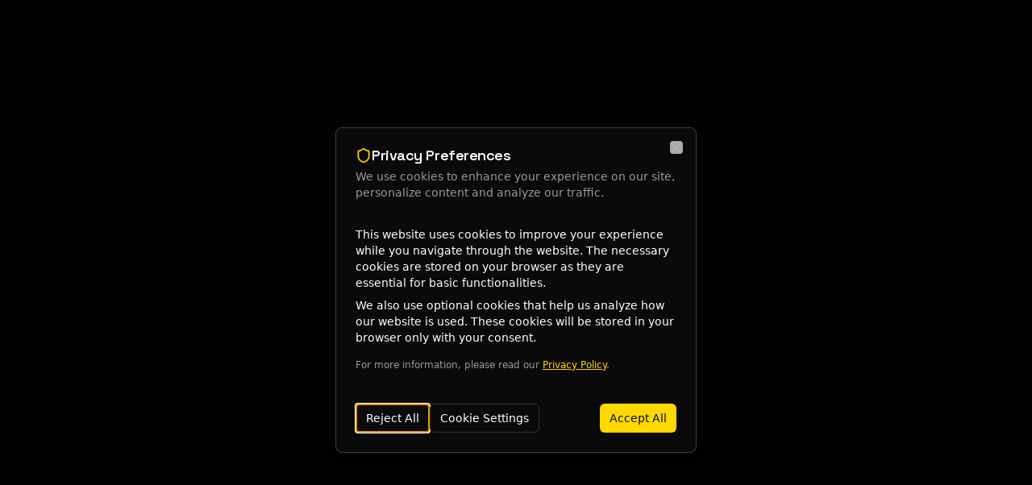

--- FILE ---
content_type: text/html; charset=UTF-8
request_url: https://www.trozlan.com/cart-page
body_size: 1305
content:
<!DOCTYPE html>
<html lang="en">
  <head>
    <style data-vite-theme="" data-inject-first="">:root {
    --background: 48 51% 63%;
--foreground: 46 100% 5%;
--muted: 51 100% 35%;
--muted-foreground: 46 100% 5%;
--popover: 49 100% 92%;
--popover-foreground: 46 100% 5%;
--card: 49 100% 92%;
--card-foreground: 46 100% 5%;
--border: 51 100% 35%;
--input: 51 100% 35%;
--primary: 51 100% 35%;
--primary-foreground: 49 60% 98%;
--secondary: 48 61% 69%;
--secondary-foreground: 46 100% 5%;
--accent: 48 61% 69%;
--accent-foreground: 46 100% 5%;
--destructive: 0 84.2% 60.2%;
--destructive-foreground: 60 9.1% 97.8%;
--ring: 51 100% 35%;
--radius: 0.5rem;
}

@media (prefers-color-scheme: dark) {
  :root {
      --background: 26 100% 0%;
--foreground: 48 100% 79%;
--muted: 50 100% 15%;
--muted-foreground: 48 100% 79%;
--popover: 46 100% 5%;
--popover-foreground: 48 100% 79%;
--card: 46 100% 5%;
--card-foreground: 48 100% 79%;
--border: 50 100% 15%;
--input: 50 100% 15%;
--primary: 51 100% 28%;
--primary-foreground: 49 49% 98%;
--secondary: 50 100% 15%;
--secondary-foreground: 48 100% 79%;
--accent: 50 100% 15%;
--accent-foreground: 48 100% 79%;
--destructive: 0 62.8% 30.6%;
--destructive-foreground: 0 0% 98%;
--ring: 51 100% 28%;
--radius: 0.5rem;
  }
}
.light {
    --background: 48 51% 63%;
--foreground: 46 100% 5%;
--muted: 51 100% 35%;
--muted-foreground: 46 100% 5%;
--popover: 49 100% 92%;
--popover-foreground: 46 100% 5%;
--card: 49 100% 92%;
--card-foreground: 46 100% 5%;
--border: 51 100% 35%;
--input: 51 100% 35%;
--primary: 51 100% 35%;
--primary-foreground: 49 60% 98%;
--secondary: 48 61% 69%;
--secondary-foreground: 46 100% 5%;
--accent: 48 61% 69%;
--accent-foreground: 46 100% 5%;
--destructive: 0 84.2% 60.2%;
--destructive-foreground: 60 9.1% 97.8%;
--ring: 51 100% 35%;
--radius: 0.5rem;
}
.dark {
    --background: 26 100% 0%;
--foreground: 48 100% 79%;
--muted: 50 100% 15%;
--muted-foreground: 48 100% 79%;
--popover: 46 100% 5%;
--popover-foreground: 48 100% 79%;
--card: 46 100% 5%;
--card-foreground: 48 100% 79%;
--border: 50 100% 15%;
--input: 50 100% 15%;
--primary: 51 100% 28%;
--primary-foreground: 49 49% 98%;
--secondary: 50 100% 15%;
--secondary-foreground: 48 100% 79%;
--accent: 50 100% 15%;
--accent-foreground: 48 100% 79%;
--destructive: 0 62.8% 30.6%;
--destructive-foreground: 0 0% 98%;
--ring: 51 100% 28%;
--radius: 0.5rem;
}</style>

    <meta charset="UTF-8" />
    <meta name="viewport" content="width=device-width, initial-scale=1.0, maximum-scale=1" />

    <!-- Primary Meta Tags -->
    <title>TROZLAN - Enterprise Business Management Platform</title>
    <meta name="title" content="TROZLAN - Enterprise Business Management Platform" />
    <meta name="description" content="Streamline your business operations with TROZLAN. Project management, ticketing, team collaboration, financial tracking, and AI-powered insights in one unified platform." />
    <meta name="keywords" content="business management software, project management platform, ticketing system, team collaboration, enterprise software, business operations, AI-powered insights, financial tracking, invoice management, workflow automation" />
    <meta name="author" content="TROZLAN, Inc." />
    <meta name="robots" content="index, follow" />

    <!-- Favicon -->
    <link rel="icon" type="image/x-icon" href="/favicon.ico" />
    <link rel="apple-touch-icon" href="/assets/trozlan-logo.png" />

    <!-- Open Graph / Facebook -->
    <meta property="og:type" content="website" />
    <meta property="og:url" content="https://trozlan.com/" />
    <meta property="og:title" content="TROZLAN - Enterprise Business Management Platform" />
    <meta property="og:description" content="Streamline your business operations with TROZLAN. Project management, ticketing, team collaboration, financial tracking, and AI-powered insights in one unified platform." />
    <meta property="og:image" content="https://trozlan.com/api/og-image" />
    <meta property="og:image:width" content="1200" />
    <meta property="og:image:height" content="630" />
    <meta property="og:site_name" content="TROZLAN" />
    <meta property="og:locale" content="en_US" />

    <!-- Twitter -->
    <meta name="twitter:card" content="summary_large_image" />
    <meta name="twitter:url" content="https://trozlan.com/" />
    <meta name="twitter:title" content="TROZLAN - Enterprise Business Management Platform" />
    <meta name="twitter:description" content="Streamline your business operations with TROZLAN. Project management, ticketing, team collaboration, financial tracking, and AI-powered insights in one unified platform." />
    <meta name="twitter:image" content="https://trozlan.com/api/og-image" />
    <meta name="twitter:site" content="@trozlan" />
    <meta name="twitter:creator" content="@trozlan" />

    <!-- Additional SEO -->
    <link rel="canonical" href="https://trozlan.com/" />
    <meta name="theme-color" content="#1e3a5f" />

    <!-- Preconnect to important domains -->
    <link rel="preconnect" href="https://fonts.googleapis.com" />
    <link rel="preconnect" href="https://fonts.gstatic.com" crossorigin />

    <!-- JSON-LD Structured Data (Organization) -->
    <script type="application/ld+json">
    {
      "@context": "https://schema.org",
      "@type": "Organization",
      "name": "TROZLAN, Inc.",
      "url": "https://trozlan.com",
      "logo": "https://trozlan.com/assets/trozlan-logo.png",
      "description": "Enterprise business management platform for project management, ticketing, team collaboration, and AI-powered insights.",
      "foundingDate": "2019",
      "email": "info@trozlan.io",
      "address": {
        "@type": "PostalAddress",
        "addressLocality": "Atlanta",
        "addressRegion": "GA",
        "addressCountry": "US"
      },
      "sameAs": [
        "https://www.facebook.com/TROZLANINC",
        "https://www.linkedin.com/company/trozlan",
        "https://twitter.com/trozlan"
      ]
    }
    </script>

    <!-- JSON-LD Structured Data (SoftwareApplication) -->
    <script type="application/ld+json">
    {
      "@context": "https://schema.org",
      "@type": "SoftwareApplication",
      "name": "TROZLAN Platform",
      "applicationCategory": "BusinessApplication",
      "operatingSystem": "Web Browser",
      "description": "Enterprise business management platform for project management, ticketing, team collaboration, and AI-powered insights.",
      "url": "https://trozlan.com",
      "featureList": [
        "Project Management",
        "Ticketing System",
        "Team Collaboration",
        "Financial Tracking",
        "Invoice Management",
        "AI-Powered Insights",
        "Multi-Tenant Support",
        "Role-Based Access Control"
      ],
      "offers": {
        "@type": "Offer",
        "price": "0",
        "priceCurrency": "USD",
        "description": "Contact for enterprise pricing"
      }
    }
    </script>
    <script type="module" crossorigin src="/assets/index-DvxItPpJ.js"></script>
    <link rel="stylesheet" crossorigin href="/assets/index-CeQE4aVy.css">
  </head>
  <body>
    <div id="root"></div>
  </body>
</html>
